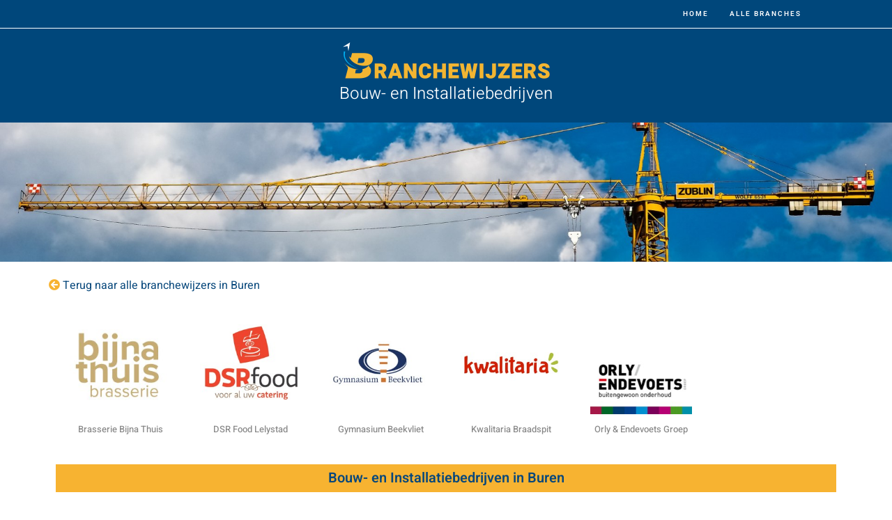

--- FILE ---
content_type: text/html; charset=UTF-8
request_url: https://branchewijzers.nl/branchewijzer-buren-bouw-en-installatiebedrijven/
body_size: 13994
content:
<!DOCTYPE html>
<html class="html" lang="nl-NL">
<head>
	<meta charset="UTF-8">
	<link rel="profile" href="https://gmpg.org/xfn/11">

	<title>Branchewijzer Buren | Bouw- en Installatiebedrijven - Branchewijzers.nl</title>
	<style>img:is([sizes="auto" i], [sizes^="auto," i]) { contain-intrinsic-size: 3000px 1500px }</style>
	<meta name="viewport" content="width=device-width, initial-scale=1"><meta name="robots" content="index, follow, max-snippet:-1, max-image-preview:large, max-video-preview:-1">
<link rel="canonical" href="https://branchewijzers.nl/branchewijzer-buren-bouw-en-installatiebedrijven/">
<meta property="og:url" content="https://branchewijzers.nl/branchewijzer-buren-bouw-en-installatiebedrijven/">
<meta property="og:site_name" content="Branchewijzers.nl">
<meta property="og:locale" content="nl_NL">
<meta property="og:type" content="article">
<meta property="og:title" content="Branchewijzer Buren | Bouw- en Installatiebedrijven - Branchewijzers.nl">
<meta property="fb:pages" content="">
<meta property="fb:admins" content="">
<meta property="fb:app_id" content="">
<meta name="twitter:card" content="summary">
<meta name="twitter:title" content="Branchewijzer Buren | Bouw- en Installatiebedrijven - Branchewijzers.nl">
<link rel='dns-prefetch' href='//fonts.googleapis.com' />
<link rel="alternate" type="application/rss+xml" title="Branchewijzers.nl &raquo; feed" href="https://branchewijzers.nl/feed/" />
<link rel="alternate" type="application/rss+xml" title="Branchewijzers.nl &raquo; reacties feed" href="https://branchewijzers.nl/comments/feed/" />
<script>
window._wpemojiSettings = {"baseUrl":"https:\/\/s.w.org\/images\/core\/emoji\/16.0.1\/72x72\/","ext":".png","svgUrl":"https:\/\/s.w.org\/images\/core\/emoji\/16.0.1\/svg\/","svgExt":".svg","source":{"concatemoji":"https:\/\/branchewijzers.nl\/wp-includes\/js\/wp-emoji-release.min.js?ver=6.8.3"}};
/*! This file is auto-generated */
!function(s,n){var o,i,e;function c(e){try{var t={supportTests:e,timestamp:(new Date).valueOf()};sessionStorage.setItem(o,JSON.stringify(t))}catch(e){}}function p(e,t,n){e.clearRect(0,0,e.canvas.width,e.canvas.height),e.fillText(t,0,0);var t=new Uint32Array(e.getImageData(0,0,e.canvas.width,e.canvas.height).data),a=(e.clearRect(0,0,e.canvas.width,e.canvas.height),e.fillText(n,0,0),new Uint32Array(e.getImageData(0,0,e.canvas.width,e.canvas.height).data));return t.every(function(e,t){return e===a[t]})}function u(e,t){e.clearRect(0,0,e.canvas.width,e.canvas.height),e.fillText(t,0,0);for(var n=e.getImageData(16,16,1,1),a=0;a<n.data.length;a++)if(0!==n.data[a])return!1;return!0}function f(e,t,n,a){switch(t){case"flag":return n(e,"\ud83c\udff3\ufe0f\u200d\u26a7\ufe0f","\ud83c\udff3\ufe0f\u200b\u26a7\ufe0f")?!1:!n(e,"\ud83c\udde8\ud83c\uddf6","\ud83c\udde8\u200b\ud83c\uddf6")&&!n(e,"\ud83c\udff4\udb40\udc67\udb40\udc62\udb40\udc65\udb40\udc6e\udb40\udc67\udb40\udc7f","\ud83c\udff4\u200b\udb40\udc67\u200b\udb40\udc62\u200b\udb40\udc65\u200b\udb40\udc6e\u200b\udb40\udc67\u200b\udb40\udc7f");case"emoji":return!a(e,"\ud83e\udedf")}return!1}function g(e,t,n,a){var r="undefined"!=typeof WorkerGlobalScope&&self instanceof WorkerGlobalScope?new OffscreenCanvas(300,150):s.createElement("canvas"),o=r.getContext("2d",{willReadFrequently:!0}),i=(o.textBaseline="top",o.font="600 32px Arial",{});return e.forEach(function(e){i[e]=t(o,e,n,a)}),i}function t(e){var t=s.createElement("script");t.src=e,t.defer=!0,s.head.appendChild(t)}"undefined"!=typeof Promise&&(o="wpEmojiSettingsSupports",i=["flag","emoji"],n.supports={everything:!0,everythingExceptFlag:!0},e=new Promise(function(e){s.addEventListener("DOMContentLoaded",e,{once:!0})}),new Promise(function(t){var n=function(){try{var e=JSON.parse(sessionStorage.getItem(o));if("object"==typeof e&&"number"==typeof e.timestamp&&(new Date).valueOf()<e.timestamp+604800&&"object"==typeof e.supportTests)return e.supportTests}catch(e){}return null}();if(!n){if("undefined"!=typeof Worker&&"undefined"!=typeof OffscreenCanvas&&"undefined"!=typeof URL&&URL.createObjectURL&&"undefined"!=typeof Blob)try{var e="postMessage("+g.toString()+"("+[JSON.stringify(i),f.toString(),p.toString(),u.toString()].join(",")+"));",a=new Blob([e],{type:"text/javascript"}),r=new Worker(URL.createObjectURL(a),{name:"wpTestEmojiSupports"});return void(r.onmessage=function(e){c(n=e.data),r.terminate(),t(n)})}catch(e){}c(n=g(i,f,p,u))}t(n)}).then(function(e){for(var t in e)n.supports[t]=e[t],n.supports.everything=n.supports.everything&&n.supports[t],"flag"!==t&&(n.supports.everythingExceptFlag=n.supports.everythingExceptFlag&&n.supports[t]);n.supports.everythingExceptFlag=n.supports.everythingExceptFlag&&!n.supports.flag,n.DOMReady=!1,n.readyCallback=function(){n.DOMReady=!0}}).then(function(){return e}).then(function(){var e;n.supports.everything||(n.readyCallback(),(e=n.source||{}).concatemoji?t(e.concatemoji):e.wpemoji&&e.twemoji&&(t(e.twemoji),t(e.wpemoji)))}))}((window,document),window._wpemojiSettings);
</script>
<style id='wp-emoji-styles-inline-css'>

	img.wp-smiley, img.emoji {
		display: inline !important;
		border: none !important;
		box-shadow: none !important;
		height: 1em !important;
		width: 1em !important;
		margin: 0 0.07em !important;
		vertical-align: -0.1em !important;
		background: none !important;
		padding: 0 !important;
	}
</style>
<link rel='stylesheet' id='wp-block-library-css' href='https://branchewijzers.nl/wp-includes/css/dist/block-library/style.min.css?ver=6.8.3' media='all' />
<style id='wp-block-library-theme-inline-css'>
.wp-block-audio :where(figcaption){color:#555;font-size:13px;text-align:center}.is-dark-theme .wp-block-audio :where(figcaption){color:#ffffffa6}.wp-block-audio{margin:0 0 1em}.wp-block-code{border:1px solid #ccc;border-radius:4px;font-family:Menlo,Consolas,monaco,monospace;padding:.8em 1em}.wp-block-embed :where(figcaption){color:#555;font-size:13px;text-align:center}.is-dark-theme .wp-block-embed :where(figcaption){color:#ffffffa6}.wp-block-embed{margin:0 0 1em}.blocks-gallery-caption{color:#555;font-size:13px;text-align:center}.is-dark-theme .blocks-gallery-caption{color:#ffffffa6}:root :where(.wp-block-image figcaption){color:#555;font-size:13px;text-align:center}.is-dark-theme :root :where(.wp-block-image figcaption){color:#ffffffa6}.wp-block-image{margin:0 0 1em}.wp-block-pullquote{border-bottom:4px solid;border-top:4px solid;color:currentColor;margin-bottom:1.75em}.wp-block-pullquote cite,.wp-block-pullquote footer,.wp-block-pullquote__citation{color:currentColor;font-size:.8125em;font-style:normal;text-transform:uppercase}.wp-block-quote{border-left:.25em solid;margin:0 0 1.75em;padding-left:1em}.wp-block-quote cite,.wp-block-quote footer{color:currentColor;font-size:.8125em;font-style:normal;position:relative}.wp-block-quote:where(.has-text-align-right){border-left:none;border-right:.25em solid;padding-left:0;padding-right:1em}.wp-block-quote:where(.has-text-align-center){border:none;padding-left:0}.wp-block-quote.is-large,.wp-block-quote.is-style-large,.wp-block-quote:where(.is-style-plain){border:none}.wp-block-search .wp-block-search__label{font-weight:700}.wp-block-search__button{border:1px solid #ccc;padding:.375em .625em}:where(.wp-block-group.has-background){padding:1.25em 2.375em}.wp-block-separator.has-css-opacity{opacity:.4}.wp-block-separator{border:none;border-bottom:2px solid;margin-left:auto;margin-right:auto}.wp-block-separator.has-alpha-channel-opacity{opacity:1}.wp-block-separator:not(.is-style-wide):not(.is-style-dots){width:100px}.wp-block-separator.has-background:not(.is-style-dots){border-bottom:none;height:1px}.wp-block-separator.has-background:not(.is-style-wide):not(.is-style-dots){height:2px}.wp-block-table{margin:0 0 1em}.wp-block-table td,.wp-block-table th{word-break:normal}.wp-block-table :where(figcaption){color:#555;font-size:13px;text-align:center}.is-dark-theme .wp-block-table :where(figcaption){color:#ffffffa6}.wp-block-video :where(figcaption){color:#555;font-size:13px;text-align:center}.is-dark-theme .wp-block-video :where(figcaption){color:#ffffffa6}.wp-block-video{margin:0 0 1em}:root :where(.wp-block-template-part.has-background){margin-bottom:0;margin-top:0;padding:1.25em 2.375em}
</style>
<style id='classic-theme-styles-inline-css'>
/*! This file is auto-generated */
.wp-block-button__link{color:#fff;background-color:#32373c;border-radius:9999px;box-shadow:none;text-decoration:none;padding:calc(.667em + 2px) calc(1.333em + 2px);font-size:1.125em}.wp-block-file__button{background:#32373c;color:#fff;text-decoration:none}
</style>
<style id='global-styles-inline-css'>
:root{--wp--preset--aspect-ratio--square: 1;--wp--preset--aspect-ratio--4-3: 4/3;--wp--preset--aspect-ratio--3-4: 3/4;--wp--preset--aspect-ratio--3-2: 3/2;--wp--preset--aspect-ratio--2-3: 2/3;--wp--preset--aspect-ratio--16-9: 16/9;--wp--preset--aspect-ratio--9-16: 9/16;--wp--preset--color--black: #000000;--wp--preset--color--cyan-bluish-gray: #abb8c3;--wp--preset--color--white: #ffffff;--wp--preset--color--pale-pink: #f78da7;--wp--preset--color--vivid-red: #cf2e2e;--wp--preset--color--luminous-vivid-orange: #ff6900;--wp--preset--color--luminous-vivid-amber: #fcb900;--wp--preset--color--light-green-cyan: #7bdcb5;--wp--preset--color--vivid-green-cyan: #00d084;--wp--preset--color--pale-cyan-blue: #8ed1fc;--wp--preset--color--vivid-cyan-blue: #0693e3;--wp--preset--color--vivid-purple: #9b51e0;--wp--preset--gradient--vivid-cyan-blue-to-vivid-purple: linear-gradient(135deg,rgba(6,147,227,1) 0%,rgb(155,81,224) 100%);--wp--preset--gradient--light-green-cyan-to-vivid-green-cyan: linear-gradient(135deg,rgb(122,220,180) 0%,rgb(0,208,130) 100%);--wp--preset--gradient--luminous-vivid-amber-to-luminous-vivid-orange: linear-gradient(135deg,rgba(252,185,0,1) 0%,rgba(255,105,0,1) 100%);--wp--preset--gradient--luminous-vivid-orange-to-vivid-red: linear-gradient(135deg,rgba(255,105,0,1) 0%,rgb(207,46,46) 100%);--wp--preset--gradient--very-light-gray-to-cyan-bluish-gray: linear-gradient(135deg,rgb(238,238,238) 0%,rgb(169,184,195) 100%);--wp--preset--gradient--cool-to-warm-spectrum: linear-gradient(135deg,rgb(74,234,220) 0%,rgb(151,120,209) 20%,rgb(207,42,186) 40%,rgb(238,44,130) 60%,rgb(251,105,98) 80%,rgb(254,248,76) 100%);--wp--preset--gradient--blush-light-purple: linear-gradient(135deg,rgb(255,206,236) 0%,rgb(152,150,240) 100%);--wp--preset--gradient--blush-bordeaux: linear-gradient(135deg,rgb(254,205,165) 0%,rgb(254,45,45) 50%,rgb(107,0,62) 100%);--wp--preset--gradient--luminous-dusk: linear-gradient(135deg,rgb(255,203,112) 0%,rgb(199,81,192) 50%,rgb(65,88,208) 100%);--wp--preset--gradient--pale-ocean: linear-gradient(135deg,rgb(255,245,203) 0%,rgb(182,227,212) 50%,rgb(51,167,181) 100%);--wp--preset--gradient--electric-grass: linear-gradient(135deg,rgb(202,248,128) 0%,rgb(113,206,126) 100%);--wp--preset--gradient--midnight: linear-gradient(135deg,rgb(2,3,129) 0%,rgb(40,116,252) 100%);--wp--preset--font-size--small: 13px;--wp--preset--font-size--medium: 20px;--wp--preset--font-size--large: 36px;--wp--preset--font-size--x-large: 42px;--wp--preset--spacing--20: 0.44rem;--wp--preset--spacing--30: 0.67rem;--wp--preset--spacing--40: 1rem;--wp--preset--spacing--50: 1.5rem;--wp--preset--spacing--60: 2.25rem;--wp--preset--spacing--70: 3.38rem;--wp--preset--spacing--80: 5.06rem;--wp--preset--shadow--natural: 6px 6px 9px rgba(0, 0, 0, 0.2);--wp--preset--shadow--deep: 12px 12px 50px rgba(0, 0, 0, 0.4);--wp--preset--shadow--sharp: 6px 6px 0px rgba(0, 0, 0, 0.2);--wp--preset--shadow--outlined: 6px 6px 0px -3px rgba(255, 255, 255, 1), 6px 6px rgba(0, 0, 0, 1);--wp--preset--shadow--crisp: 6px 6px 0px rgba(0, 0, 0, 1);}:where(.is-layout-flex){gap: 0.5em;}:where(.is-layout-grid){gap: 0.5em;}body .is-layout-flex{display: flex;}.is-layout-flex{flex-wrap: wrap;align-items: center;}.is-layout-flex > :is(*, div){margin: 0;}body .is-layout-grid{display: grid;}.is-layout-grid > :is(*, div){margin: 0;}:where(.wp-block-columns.is-layout-flex){gap: 2em;}:where(.wp-block-columns.is-layout-grid){gap: 2em;}:where(.wp-block-post-template.is-layout-flex){gap: 1.25em;}:where(.wp-block-post-template.is-layout-grid){gap: 1.25em;}.has-black-color{color: var(--wp--preset--color--black) !important;}.has-cyan-bluish-gray-color{color: var(--wp--preset--color--cyan-bluish-gray) !important;}.has-white-color{color: var(--wp--preset--color--white) !important;}.has-pale-pink-color{color: var(--wp--preset--color--pale-pink) !important;}.has-vivid-red-color{color: var(--wp--preset--color--vivid-red) !important;}.has-luminous-vivid-orange-color{color: var(--wp--preset--color--luminous-vivid-orange) !important;}.has-luminous-vivid-amber-color{color: var(--wp--preset--color--luminous-vivid-amber) !important;}.has-light-green-cyan-color{color: var(--wp--preset--color--light-green-cyan) !important;}.has-vivid-green-cyan-color{color: var(--wp--preset--color--vivid-green-cyan) !important;}.has-pale-cyan-blue-color{color: var(--wp--preset--color--pale-cyan-blue) !important;}.has-vivid-cyan-blue-color{color: var(--wp--preset--color--vivid-cyan-blue) !important;}.has-vivid-purple-color{color: var(--wp--preset--color--vivid-purple) !important;}.has-black-background-color{background-color: var(--wp--preset--color--black) !important;}.has-cyan-bluish-gray-background-color{background-color: var(--wp--preset--color--cyan-bluish-gray) !important;}.has-white-background-color{background-color: var(--wp--preset--color--white) !important;}.has-pale-pink-background-color{background-color: var(--wp--preset--color--pale-pink) !important;}.has-vivid-red-background-color{background-color: var(--wp--preset--color--vivid-red) !important;}.has-luminous-vivid-orange-background-color{background-color: var(--wp--preset--color--luminous-vivid-orange) !important;}.has-luminous-vivid-amber-background-color{background-color: var(--wp--preset--color--luminous-vivid-amber) !important;}.has-light-green-cyan-background-color{background-color: var(--wp--preset--color--light-green-cyan) !important;}.has-vivid-green-cyan-background-color{background-color: var(--wp--preset--color--vivid-green-cyan) !important;}.has-pale-cyan-blue-background-color{background-color: var(--wp--preset--color--pale-cyan-blue) !important;}.has-vivid-cyan-blue-background-color{background-color: var(--wp--preset--color--vivid-cyan-blue) !important;}.has-vivid-purple-background-color{background-color: var(--wp--preset--color--vivid-purple) !important;}.has-black-border-color{border-color: var(--wp--preset--color--black) !important;}.has-cyan-bluish-gray-border-color{border-color: var(--wp--preset--color--cyan-bluish-gray) !important;}.has-white-border-color{border-color: var(--wp--preset--color--white) !important;}.has-pale-pink-border-color{border-color: var(--wp--preset--color--pale-pink) !important;}.has-vivid-red-border-color{border-color: var(--wp--preset--color--vivid-red) !important;}.has-luminous-vivid-orange-border-color{border-color: var(--wp--preset--color--luminous-vivid-orange) !important;}.has-luminous-vivid-amber-border-color{border-color: var(--wp--preset--color--luminous-vivid-amber) !important;}.has-light-green-cyan-border-color{border-color: var(--wp--preset--color--light-green-cyan) !important;}.has-vivid-green-cyan-border-color{border-color: var(--wp--preset--color--vivid-green-cyan) !important;}.has-pale-cyan-blue-border-color{border-color: var(--wp--preset--color--pale-cyan-blue) !important;}.has-vivid-cyan-blue-border-color{border-color: var(--wp--preset--color--vivid-cyan-blue) !important;}.has-vivid-purple-border-color{border-color: var(--wp--preset--color--vivid-purple) !important;}.has-vivid-cyan-blue-to-vivid-purple-gradient-background{background: var(--wp--preset--gradient--vivid-cyan-blue-to-vivid-purple) !important;}.has-light-green-cyan-to-vivid-green-cyan-gradient-background{background: var(--wp--preset--gradient--light-green-cyan-to-vivid-green-cyan) !important;}.has-luminous-vivid-amber-to-luminous-vivid-orange-gradient-background{background: var(--wp--preset--gradient--luminous-vivid-amber-to-luminous-vivid-orange) !important;}.has-luminous-vivid-orange-to-vivid-red-gradient-background{background: var(--wp--preset--gradient--luminous-vivid-orange-to-vivid-red) !important;}.has-very-light-gray-to-cyan-bluish-gray-gradient-background{background: var(--wp--preset--gradient--very-light-gray-to-cyan-bluish-gray) !important;}.has-cool-to-warm-spectrum-gradient-background{background: var(--wp--preset--gradient--cool-to-warm-spectrum) !important;}.has-blush-light-purple-gradient-background{background: var(--wp--preset--gradient--blush-light-purple) !important;}.has-blush-bordeaux-gradient-background{background: var(--wp--preset--gradient--blush-bordeaux) !important;}.has-luminous-dusk-gradient-background{background: var(--wp--preset--gradient--luminous-dusk) !important;}.has-pale-ocean-gradient-background{background: var(--wp--preset--gradient--pale-ocean) !important;}.has-electric-grass-gradient-background{background: var(--wp--preset--gradient--electric-grass) !important;}.has-midnight-gradient-background{background: var(--wp--preset--gradient--midnight) !important;}.has-small-font-size{font-size: var(--wp--preset--font-size--small) !important;}.has-medium-font-size{font-size: var(--wp--preset--font-size--medium) !important;}.has-large-font-size{font-size: var(--wp--preset--font-size--large) !important;}.has-x-large-font-size{font-size: var(--wp--preset--font-size--x-large) !important;}
:where(.wp-block-post-template.is-layout-flex){gap: 1.25em;}:where(.wp-block-post-template.is-layout-grid){gap: 1.25em;}
:where(.wp-block-columns.is-layout-flex){gap: 2em;}:where(.wp-block-columns.is-layout-grid){gap: 2em;}
:root :where(.wp-block-pullquote){font-size: 1.5em;line-height: 1.6;}
</style>
<link rel='stylesheet' id='font-awesome-css' href='https://branchewijzers.nl/wp-content/themes/oceanwp/assets/fonts/fontawesome/css/all.min.css?ver=6.7.2' media='all' />
<link rel='stylesheet' id='simple-line-icons-css' href='https://branchewijzers.nl/wp-content/themes/oceanwp/assets/css/third/simple-line-icons.min.css?ver=2.4.0' media='all' />
<link rel='stylesheet' id='oceanwp-style-css' href='https://branchewijzers.nl/wp-content/themes/oceanwp/assets/css/style.min.css?ver=1.0' media='all' />
<link rel='stylesheet' id='oceanwp-google-font-heebo-css' href='//fonts.googleapis.com/css?family=Heebo%3A100%2C200%2C300%2C400%2C500%2C600%2C700%2C800%2C900%2C100i%2C200i%2C300i%2C400i%2C500i%2C600i%2C700i%2C800i%2C900i&#038;subset=latin&#038;display=swap&#038;ver=6.8.3' media='all' />
<link rel='stylesheet' id='elementor-frontend-css' href='https://branchewijzers.nl/wp-content/plugins/elementor/assets/css/frontend.min.css?ver=3.32.0' media='all' />
<style id='elementor-frontend-inline-css'>
.elementor-kit-5{--e-global-color-primary:#07477B;--e-global-color-secondary:#F7B331;--e-global-color-text:#333333;--e-global-color-accent:#FFFFFF;--e-global-typography-primary-font-family:"Heebo";--e-global-typography-primary-font-weight:600;--e-global-typography-secondary-font-family:"Heebo";--e-global-typography-secondary-font-weight:400;--e-global-typography-text-font-family:"Heebo";--e-global-typography-text-font-weight:400;--e-global-typography-accent-font-family:"Heebo";--e-global-typography-accent-font-weight:500;color:var( --e-global-color-text );font-size:16px;}.elementor-kit-5 e-page-transition{background-color:#FFBC7D;}.elementor-section.elementor-section-boxed > .elementor-container{max-width:1140px;}.e-con{--container-max-width:1140px;}.elementor-widget:not(:last-child){margin-block-end:20px;}.elementor-element{--widgets-spacing:20px 20px;--widgets-spacing-row:20px;--widgets-spacing-column:20px;}{}h1.entry-title{display:var(--page-title-display);}@media(max-width:1024px){.elementor-section.elementor-section-boxed > .elementor-container{max-width:1024px;}.e-con{--container-max-width:1024px;}}@media(max-width:767px){.elementor-section.elementor-section-boxed > .elementor-container{max-width:767px;}.e-con{--container-max-width:767px;}}
.elementor-395 .elementor-element.elementor-element-80a3245 > .elementor-container{min-height:200px;}.elementor-395 .elementor-element.elementor-element-80a3245:not(.elementor-motion-effects-element-type-background), .elementor-395 .elementor-element.elementor-element-80a3245 > .elementor-motion-effects-container > .elementor-motion-effects-layer{background-position:center center;background-repeat:no-repeat;background-size:cover;}.elementor-395 .elementor-element.elementor-element-80a3245 > .elementor-background-overlay{opacity:0.5;transition:background 0.3s, border-radius 0.3s, opacity 0.3s;}.elementor-395 .elementor-element.elementor-element-80a3245{transition:background 0.3s, border 0.3s, border-radius 0.3s, box-shadow 0.3s;}.elementor-395 .elementor-element.elementor-element-b837081 > .elementor-element-populated{margin:20px 0px 10px 0px;--e-column-margin-right:0px;--e-column-margin-left:0px;padding:0px 0px 0px 0px;}.elementor-widget-text-editor{font-family:var( --e-global-typography-text-font-family ), Sans-serif;font-weight:var( --e-global-typography-text-font-weight );color:var( --e-global-color-text );}.elementor-widget-text-editor.elementor-drop-cap-view-stacked .elementor-drop-cap{background-color:var( --e-global-color-primary );}.elementor-widget-text-editor.elementor-drop-cap-view-framed .elementor-drop-cap, .elementor-widget-text-editor.elementor-drop-cap-view-default .elementor-drop-cap{color:var( --e-global-color-primary );border-color:var( --e-global-color-primary );}.elementor-395 .elementor-element.elementor-element-4bbd0e1{transition:background 0.3s, border 0.3s, border-radius 0.3s, box-shadow 0.3s;}.elementor-395 .elementor-element.elementor-element-4bbd0e1 > .elementor-background-overlay{transition:background 0.3s, border-radius 0.3s, opacity 0.3s;}.elementor-395 .elementor-element.elementor-element-2d5f784:not(.elementor-motion-effects-element-type-background) > .elementor-widget-wrap, .elementor-395 .elementor-element.elementor-element-2d5f784 > .elementor-widget-wrap > .elementor-motion-effects-container > .elementor-motion-effects-layer{background-color:var( --e-global-color-primary );}.elementor-395 .elementor-element.elementor-element-2d5f784 > .elementor-element-populated{transition:background 0.3s, border 0.3s, border-radius 0.3s, box-shadow 0.3s;padding:0px 0px 0px 0px;}.elementor-395 .elementor-element.elementor-element-2d5f784 > .elementor-element-populated > .elementor-background-overlay{transition:background 0.3s, border-radius 0.3s, opacity 0.3s;}.elementor-395 .elementor-element.elementor-element-c677474 > .elementor-element-populated{padding:0px 0px 0px 0px;}.elementor-widget-heading .elementor-heading-title{font-family:var( --e-global-typography-primary-font-family ), Sans-serif;font-weight:var( --e-global-typography-primary-font-weight );color:var( --e-global-color-primary );}.elementor-395 .elementor-element.elementor-element-e13426b{margin-top:40px;margin-bottom:40px;}.elementor-395 .elementor-element.elementor-element-7bc3545 > .elementor-widget-wrap > .elementor-widget:not(.elementor-widget__width-auto):not(.elementor-widget__width-initial):not(:last-child):not(.elementor-absolute){margin-bottom:0px;}.elementor-395 .elementor-element.elementor-element-72ec5c8 > .elementor-widget-container{background-color:#F3F3F3;}.elementor-395 .elementor-element.elementor-element-d972948 > .elementor-widget-wrap > .elementor-widget:not(.elementor-widget__width-auto):not(.elementor-widget__width-initial):not(:last-child):not(.elementor-absolute){margin-bottom:0px;}.elementor-395 .elementor-element.elementor-element-ba07c45 > .elementor-widget-container{background-color:#F3F3F3;}@media(max-width:767px){.elementor-395 .elementor-element.elementor-element-3ed2c9e > .elementor-widget-container{padding:0px 10px 0px 10px;}}
.elementor-395 .elementor-element.elementor-element-80a3245:not(.elementor-motion-effects-element-type-background), .elementor-395 .elementor-element.elementor-element-80a3245 > .elementor-motion-effects-container > .elementor-motion-effects-layer{background-image:url("https://branchewijzers.nl/wp-content/uploads/2022/02/bouwbranche-thema.jpg");}
</style>
<link rel='stylesheet' id='widget-heading-css' href='https://branchewijzers.nl/wp-content/plugins/elementor/assets/css/widget-heading.min.css?ver=3.32.0' media='all' />
<link rel='stylesheet' id='elementor-icons-css' href='https://branchewijzers.nl/wp-content/plugins/elementor/assets/lib/eicons/css/elementor-icons.min.css?ver=5.44.0' media='all' />
<link rel='stylesheet' id='font-awesome-5-all-css' href='https://branchewijzers.nl/wp-content/plugins/elementor/assets/lib/font-awesome/css/all.min.css?ver=3.32.0' media='all' />
<link rel='stylesheet' id='font-awesome-4-shim-css' href='https://branchewijzers.nl/wp-content/plugins/elementor/assets/lib/font-awesome/css/v4-shims.min.css?ver=3.32.0' media='all' />
<link rel='stylesheet' id='child-style-css' href='https://branchewijzers.nl/wp-content/themes/oceanwp-child-theme-master/style.css?ver=6.8.3' media='all' />
<link rel='stylesheet' id='oe-widgets-style-css' href='https://branchewijzers.nl/wp-content/plugins/ocean-extra/assets/css/widgets.css?ver=6.8.3' media='all' />
<link rel='stylesheet' id='osh-styles-css' href='https://branchewijzers.nl/wp-content/plugins/ocean-sticky-header/assets/css/style.min.css?ver=6.8.3' media='all' />
<link rel='stylesheet' id='elementor-gf-local-heebo-css' href='https://branchewijzers.nl/wp-content/uploads/elementor/google-fonts/css/heebo.css?ver=1757956782' media='all' />
<script src="https://branchewijzers.nl/wp-includes/js/jquery/jquery.min.js?ver=3.7.1" id="jquery-core-js"></script>
<script src="https://branchewijzers.nl/wp-includes/js/jquery/jquery-migrate.min.js?ver=3.4.1" id="jquery-migrate-js"></script>
<script src="https://branchewijzers.nl/wp-content/plugins/elementor/assets/lib/font-awesome/js/v4-shims.min.js?ver=3.32.0" id="font-awesome-4-shim-js"></script>
<link rel="https://api.w.org/" href="https://branchewijzers.nl/wp-json/" /><link rel="alternate" title="JSON" type="application/json" href="https://branchewijzers.nl/wp-json/wp/v2/posts/19875" /><link rel="EditURI" type="application/rsd+xml" title="RSD" href="https://branchewijzers.nl/xmlrpc.php?rsd" />
<meta name="generator" content="WordPress 6.8.3" />
<link rel='shortlink' href='https://branchewijzers.nl/?p=19875' />
<link rel="alternate" title="oEmbed (JSON)" type="application/json+oembed" href="https://branchewijzers.nl/wp-json/oembed/1.0/embed?url=https%3A%2F%2Fbranchewijzers.nl%2Fbranchewijzer-buren-bouw-en-installatiebedrijven%2F" />
<link rel="alternate" title="oEmbed (XML)" type="text/xml+oembed" href="https://branchewijzers.nl/wp-json/oembed/1.0/embed?url=https%3A%2F%2Fbranchewijzers.nl%2Fbranchewijzer-buren-bouw-en-installatiebedrijven%2F&#038;format=xml" />

<script async src="//static.getclicky.com/101360850.js"></script>
<noscript><p><img alt="Clicky" width="1" height="1" src="//in.getclicky.com/101360850ns.gif" /></p></noscript><meta name="generator" content="Elementor 3.32.0; features: additional_custom_breakpoints; settings: css_print_method-internal, google_font-enabled, font_display-auto">
			<style>
				.e-con.e-parent:nth-of-type(n+4):not(.e-lazyloaded):not(.e-no-lazyload),
				.e-con.e-parent:nth-of-type(n+4):not(.e-lazyloaded):not(.e-no-lazyload) * {
					background-image: none !important;
				}
				@media screen and (max-height: 1024px) {
					.e-con.e-parent:nth-of-type(n+3):not(.e-lazyloaded):not(.e-no-lazyload),
					.e-con.e-parent:nth-of-type(n+3):not(.e-lazyloaded):not(.e-no-lazyload) * {
						background-image: none !important;
					}
				}
				@media screen and (max-height: 640px) {
					.e-con.e-parent:nth-of-type(n+2):not(.e-lazyloaded):not(.e-no-lazyload),
					.e-con.e-parent:nth-of-type(n+2):not(.e-lazyloaded):not(.e-no-lazyload) * {
						background-image: none !important;
					}
				}
			</style>
			<link rel="icon" href="https://branchewijzers.nl/wp-content/uploads/2024/03/cropped-branchewijzers-favicon-1-32x32.png" sizes="32x32" />
<link rel="icon" href="https://branchewijzers.nl/wp-content/uploads/2024/03/cropped-branchewijzers-favicon-1-192x192.png" sizes="192x192" />
<link rel="apple-touch-icon" href="https://branchewijzers.nl/wp-content/uploads/2024/03/cropped-branchewijzers-favicon-1-180x180.png" />
<meta name="msapplication-TileImage" content="https://branchewijzers.nl/wp-content/uploads/2024/03/cropped-branchewijzers-favicon-1-270x270.png" />
<!-- OceanWP CSS -->
<style type="text/css">
/* Colors */body .theme-button,body input[type="submit"],body button[type="submit"],body button,body .button,body div.wpforms-container-full .wpforms-form input[type=submit],body div.wpforms-container-full .wpforms-form button[type=submit],body div.wpforms-container-full .wpforms-form .wpforms-page-button,.woocommerce-cart .wp-element-button,.woocommerce-checkout .wp-element-button,.wp-block-button__link{border-color:#ffffff}body .theme-button:hover,body input[type="submit"]:hover,body button[type="submit"]:hover,body button:hover,body .button:hover,body div.wpforms-container-full .wpforms-form input[type=submit]:hover,body div.wpforms-container-full .wpforms-form input[type=submit]:active,body div.wpforms-container-full .wpforms-form button[type=submit]:hover,body div.wpforms-container-full .wpforms-form button[type=submit]:active,body div.wpforms-container-full .wpforms-form .wpforms-page-button:hover,body div.wpforms-container-full .wpforms-form .wpforms-page-button:active,.woocommerce-cart .wp-element-button:hover,.woocommerce-checkout .wp-element-button:hover,.wp-block-button__link:hover{border-color:#ffffff}/* OceanWP Style Settings CSS */.container{width:1080px}.theme-button,input[type="submit"],button[type="submit"],button,.button,body div.wpforms-container-full .wpforms-form input[type=submit],body div.wpforms-container-full .wpforms-form button[type=submit],body div.wpforms-container-full .wpforms-form .wpforms-page-button{border-style:solid}.theme-button,input[type="submit"],button[type="submit"],button,.button,body div.wpforms-container-full .wpforms-form input[type=submit],body div.wpforms-container-full .wpforms-form button[type=submit],body div.wpforms-container-full .wpforms-form .wpforms-page-button{border-width:1px}form input[type="text"],form input[type="password"],form input[type="email"],form input[type="url"],form input[type="date"],form input[type="month"],form input[type="time"],form input[type="datetime"],form input[type="datetime-local"],form input[type="week"],form input[type="number"],form input[type="search"],form input[type="tel"],form input[type="color"],form select,form textarea,.woocommerce .woocommerce-checkout .select2-container--default .select2-selection--single{border-style:solid}body div.wpforms-container-full .wpforms-form input[type=date],body div.wpforms-container-full .wpforms-form input[type=datetime],body div.wpforms-container-full .wpforms-form input[type=datetime-local],body div.wpforms-container-full .wpforms-form input[type=email],body div.wpforms-container-full .wpforms-form input[type=month],body div.wpforms-container-full .wpforms-form input[type=number],body div.wpforms-container-full .wpforms-form input[type=password],body div.wpforms-container-full .wpforms-form input[type=range],body div.wpforms-container-full .wpforms-form input[type=search],body div.wpforms-container-full .wpforms-form input[type=tel],body div.wpforms-container-full .wpforms-form input[type=text],body div.wpforms-container-full .wpforms-form input[type=time],body div.wpforms-container-full .wpforms-form input[type=url],body div.wpforms-container-full .wpforms-form input[type=week],body div.wpforms-container-full .wpforms-form select,body div.wpforms-container-full .wpforms-form textarea{border-style:solid}form input[type="text"],form input[type="password"],form input[type="email"],form input[type="url"],form input[type="date"],form input[type="month"],form input[type="time"],form input[type="datetime"],form input[type="datetime-local"],form input[type="week"],form input[type="number"],form input[type="search"],form input[type="tel"],form input[type="color"],form select,form textarea{border-radius:3px}body div.wpforms-container-full .wpforms-form input[type=date],body div.wpforms-container-full .wpforms-form input[type=datetime],body div.wpforms-container-full .wpforms-form input[type=datetime-local],body div.wpforms-container-full .wpforms-form input[type=email],body div.wpforms-container-full .wpforms-form input[type=month],body div.wpforms-container-full .wpforms-form input[type=number],body div.wpforms-container-full .wpforms-form input[type=password],body div.wpforms-container-full .wpforms-form input[type=range],body div.wpforms-container-full .wpforms-form input[type=search],body div.wpforms-container-full .wpforms-form input[type=tel],body div.wpforms-container-full .wpforms-form input[type=text],body div.wpforms-container-full .wpforms-form input[type=time],body div.wpforms-container-full .wpforms-form input[type=url],body div.wpforms-container-full .wpforms-form input[type=week],body div.wpforms-container-full .wpforms-form select,body div.wpforms-container-full .wpforms-form textarea{border-radius:3px}#main #content-wrap,.separate-layout #main #content-wrap{padding-top:0;padding-bottom:50px}/* Header */#site-header.top-header .header-top,#site-header.top-header #searchform-header-replace{background-color:#00477b}#site-header,.has-transparent-header .is-sticky #site-header,.has-vh-transparent .is-sticky #site-header.vertical-header,#searchform-header-replace{background-color:#00477b}#site-header.has-header-media .overlay-header-media{background-color:rgba(0,0,0,0.5)}#site-header{border-color:#ffffff}#site-header #site-logo #site-logo-inner a img,#site-header.center-header #site-navigation-wrap .middle-site-logo a img{max-height:60px}#site-logo a.site-logo-text{color:#ffffff}#site-logo a.site-logo-text:hover{color:#f7b331}.effect-one #site-navigation-wrap .dropdown-menu >li >a.menu-link >span:after,.effect-three #site-navigation-wrap .dropdown-menu >li >a.menu-link >span:after,.effect-five #site-navigation-wrap .dropdown-menu >li >a.menu-link >span:before,.effect-five #site-navigation-wrap .dropdown-menu >li >a.menu-link >span:after,.effect-nine #site-navigation-wrap .dropdown-menu >li >a.menu-link >span:before,.effect-nine #site-navigation-wrap .dropdown-menu >li >a.menu-link >span:after{background-color:#f7b331}.effect-four #site-navigation-wrap .dropdown-menu >li >a.menu-link >span:before,.effect-four #site-navigation-wrap .dropdown-menu >li >a.menu-link >span:after,.effect-seven #site-navigation-wrap .dropdown-menu >li >a.menu-link:hover >span:after,.effect-seven #site-navigation-wrap .dropdown-menu >li.sfHover >a.menu-link >span:after{color:#f7b331}.effect-seven #site-navigation-wrap .dropdown-menu >li >a.menu-link:hover >span:after,.effect-seven #site-navigation-wrap .dropdown-menu >li.sfHover >a.menu-link >span:after{text-shadow:10px 0 #f7b331,-10px 0 #f7b331}#site-navigation-wrap .dropdown-menu >li >a,.oceanwp-mobile-menu-icon a,#searchform-header-replace-close{color:#ffffff}#site-navigation-wrap .dropdown-menu >li >a .owp-icon use,.oceanwp-mobile-menu-icon a .owp-icon use,#searchform-header-replace-close .owp-icon use{stroke:#ffffff}#site-navigation-wrap .dropdown-menu >li >a:hover,.oceanwp-mobile-menu-icon a:hover,#searchform-header-replace-close:hover{color:#f7b331}#site-navigation-wrap .dropdown-menu >li >a:hover .owp-icon use,.oceanwp-mobile-menu-icon a:hover .owp-icon use,#searchform-header-replace-close:hover .owp-icon use{stroke:#f7b331}/* Blog CSS */.ocean-single-post-header ul.meta-item li a:hover{color:#333333}/* Typography */body{font-family:Heebo;font-size:14px;line-height:1.8}h1,h2,h3,h4,h5,h6,.theme-heading,.widget-title,.oceanwp-widget-recent-posts-title,.comment-reply-title,.entry-title,.sidebar-box .widget-title{line-height:1.4}h1{font-size:23px;line-height:1.4}h2{font-size:20px;line-height:1.4}h3{font-size:18px;line-height:1.4}h4{font-size:17px;line-height:1.4}h5{font-size:14px;line-height:1.4}h6{font-size:15px;line-height:1.4}.page-header .page-header-title,.page-header.background-image-page-header .page-header-title{font-size:32px;line-height:1.4}.page-header .page-subheading{font-size:15px;line-height:1.8}.site-breadcrumbs,.site-breadcrumbs a{font-size:13px;line-height:1.4}#top-bar-content,#top-bar-social-alt{font-size:12px;line-height:1.8}#site-logo a.site-logo-text{font-size:24px;line-height:1.8}.dropdown-menu ul li a.menu-link,#site-header.full_screen-header .fs-dropdown-menu ul.sub-menu li a{font-size:12px;line-height:1.2;letter-spacing:.6px}.sidr-class-dropdown-menu li a,a.sidr-class-toggle-sidr-close,#mobile-dropdown ul li a,body #mobile-fullscreen ul li a{font-size:15px;line-height:1.8}.blog-entry.post .blog-entry-header .entry-title a{font-size:24px;line-height:1.4}.ocean-single-post-header .single-post-title{font-size:34px;line-height:1.4;letter-spacing:.6px}.ocean-single-post-header ul.meta-item li,.ocean-single-post-header ul.meta-item li a{font-size:13px;line-height:1.4;letter-spacing:.6px}.ocean-single-post-header .post-author-name,.ocean-single-post-header .post-author-name a{font-size:14px;line-height:1.4;letter-spacing:.6px}.ocean-single-post-header .post-author-description{font-size:12px;line-height:1.4;letter-spacing:.6px}.single-post .entry-title{line-height:1.4;letter-spacing:.6px}.single-post ul.meta li,.single-post ul.meta li a{font-size:14px;line-height:1.4;letter-spacing:.6px}.sidebar-box .widget-title,.sidebar-box.widget_block .wp-block-heading{font-size:13px;line-height:1;letter-spacing:1px}#footer-widgets .footer-box .widget-title{font-size:13px;line-height:1;letter-spacing:1px}#footer-bottom #copyright{font-size:12px;line-height:1}#footer-bottom #footer-bottom-menu{font-size:12px;line-height:1}.woocommerce-store-notice.demo_store{line-height:2;letter-spacing:1.5px}.demo_store .woocommerce-store-notice__dismiss-link{line-height:2;letter-spacing:1.5px}.woocommerce ul.products li.product li.title h2,.woocommerce ul.products li.product li.title a{font-size:14px;line-height:1.5}.woocommerce ul.products li.product li.category,.woocommerce ul.products li.product li.category a{font-size:12px;line-height:1}.woocommerce ul.products li.product .price{font-size:18px;line-height:1}.woocommerce ul.products li.product .button,.woocommerce ul.products li.product .product-inner .added_to_cart{font-size:12px;line-height:1.5;letter-spacing:1px}.woocommerce ul.products li.owp-woo-cond-notice span,.woocommerce ul.products li.owp-woo-cond-notice a{font-size:16px;line-height:1;letter-spacing:1px;font-weight:600;text-transform:capitalize}.woocommerce div.product .product_title{font-size:24px;line-height:1.4;letter-spacing:.6px}.woocommerce div.product p.price{font-size:36px;line-height:1}.woocommerce .owp-btn-normal .summary form button.button,.woocommerce .owp-btn-big .summary form button.button,.woocommerce .owp-btn-very-big .summary form button.button{font-size:12px;line-height:1.5;letter-spacing:1px;text-transform:uppercase}.woocommerce div.owp-woo-single-cond-notice span,.woocommerce div.owp-woo-single-cond-notice a{font-size:18px;line-height:2;letter-spacing:1.5px;font-weight:600;text-transform:capitalize}.ocean-preloader--active .preloader-after-content{font-size:20px;line-height:1.8;letter-spacing:.6px}
</style></head>

<body class="wp-singular post-template-default single single-post postid-19875 single-format-standard wp-custom-logo wp-embed-responsive wp-theme-oceanwp wp-child-theme-oceanwp-child-theme-master oceanwp-theme dropdown-mobile top-header-style default-breakpoint has-sidebar content-right-sidebar post-in-category-buren post-in-category-gelderland page-header-disabled has-breadcrumbs elementor-default elementor-template-full-width elementor-kit-5 elementor-page-395" >

	
	
	<div id="outer-wrap" class="site clr">

		<a class="skip-link screen-reader-text" href="#main">Ga naar inhoud</a>

		
		<div id="wrap" class="clr">

			
			
<header id="site-header" class="top-header effect-three clr fixed-scroll shrink-header" data-height="54" role="banner">

	
		

<div class="header-top clr">

	
	<div id="site-header-inner" class="clr container">

		
		<div class="left clr">

			<div class="inner">

							<div id="site-navigation-wrap" class="clr">
			
			
			
			<nav id="site-navigation" class="navigation main-navigation clr" role="navigation" >

				<ul id="menu-topmenu" class="main-menu dropdown-menu sf-menu"><li id="menu-item-40" class="menu-item menu-item-type-post_type menu-item-object-page menu-item-home menu-item-40"><a href="https://branchewijzers.nl/" class="menu-link"><span class="text-wrap">Home</span></a></li><li id="menu-item-37" class="menu-item menu-item-type-post_type menu-item-object-page menu-item-37"><a href="https://branchewijzers.nl/alle-branches/" class="menu-link"><span class="text-wrap">Alle Branches</span></a></li></ul>
			</nav><!-- #site-navigation -->

			
			
					</div><!-- #site-navigation-wrap -->
			
		
	
				
	
	<div class="oceanwp-mobile-menu-icon clr mobile-right">

		
		
		
		<a href="https://branchewijzers.nl/#mobile-menu-toggle" class="mobile-menu"  aria-label="Mobiel menu">
							<i class="fa fa-bars" aria-hidden="true"></i>
								<span class="oceanwp-text">Menu</span>
				<span class="oceanwp-close-text">Sluiten</span>
						</a>

		
		
		
	</div><!-- #oceanwp-mobile-menu-navbar -->

	

			</div>

		</div>

		<div class="right clr">

			<div class="inner">

				
			</div>

		</div>

	</div><!-- #site-header-inner -->

	
<div id="mobile-dropdown" class="clr" >

	<nav class="clr">

		<ul id="menu-topmenu-1" class="menu"><li class="menu-item menu-item-type-post_type menu-item-object-page menu-item-home menu-item-40"><a href="https://branchewijzers.nl/">Home</a></li>
<li class="menu-item menu-item-type-post_type menu-item-object-page menu-item-37"><a href="https://branchewijzers.nl/alle-branches/">Alle Branches</a></li>
</ul>
<div id="mobile-menu-search" class="clr">
	<form aria-label="Zoek op deze site" method="get" action="https://branchewijzers.nl/" class="mobile-searchform">
		<input aria-label="Zoekopdracht invoegen" value="" class="field" id="ocean-mobile-search-1" type="search" name="s" autocomplete="off" placeholder="Zoeken" />
		<button aria-label="Verzend zoekopdracht" type="submit" class="searchform-submit">
			<i class=" icon-magnifier" aria-hidden="true" role="img"></i>		</button>
					</form>
</div><!-- .mobile-menu-search -->

	</nav>

</div>

	
</div><!-- .header-top -->

	<div class="header-bottom clr">
		<div class="container">
			

<div id="site-logo" class="clr" >

	
	<div id="site-logo-inner" class="clr">

		<a href="https://branchewijzers.nl/" class="custom-logo-link" rel="home"><img fetchpriority="high" width="594" height="104" src="https://branchewijzers.nl/wp-content/uploads/2024/05/branchewijzers-logo.png" class="custom-logo" alt="Branchewijzers.nl" decoding="async" srcset="https://branchewijzers.nl/wp-content/uploads/2024/05/branchewijzers-logo.png 1x, https://branchewijzers.nl/wp-content/uploads/2024/05/branchewijzers-logo.png 2x" sizes="(max-width: 594px) 100vw, 594px" /></a>
	</div><!-- #site-logo-inner -->

	
	<div class="byline"> Bouw- en Installatiebedrijven</div>
	
</div><!-- #site-logo -->

		</div>
	</div>
	
		
		
</header><!-- #site-header -->


			
			<main id="main" class="site-main clr" role="main">

						<div data-elementor-type="single-post" data-elementor-id="395" class="elementor elementor-395 elementor-location-single post-19875 post type-post status-publish format-standard hentry category-buren category-gelderland branches-bouw-en-installatiebedrijven entry" data-elementor-post-type="elementor_library">
					<section class="elementor-section elementor-top-section elementor-element elementor-element-80a3245 elementor-section-stretched elementor-section-full_width elementor-section-height-min-height elementor-section-height-default elementor-section-items-middle" data-id="80a3245" data-element_type="section" data-settings="{&quot;stretch_section&quot;:&quot;section-stretched&quot;,&quot;background_background&quot;:&quot;classic&quot;}">
							<div class="elementor-background-overlay"></div>
							<div class="elementor-container elementor-column-gap-no">
					<div class="elementor-column elementor-col-100 elementor-top-column elementor-element elementor-element-0dba1ce" data-id="0dba1ce" data-element_type="column">
			<div class="elementor-widget-wrap">
							</div>
		</div>
					</div>
		</section>
				<section class="elementor-section elementor-top-section elementor-element elementor-element-75e7a13 elementor-section-boxed elementor-section-height-default elementor-section-height-default" data-id="75e7a13" data-element_type="section">
						<div class="elementor-container elementor-column-gap-default">
					<div class="elementor-column elementor-col-100 elementor-top-column elementor-element elementor-element-b837081" data-id="b837081" data-element_type="column">
			<div class="elementor-widget-wrap elementor-element-populated">
						<div class="elementor-element elementor-element-3ed2c9e backlink elementor-widget elementor-widget-text-editor" data-id="3ed2c9e" data-element_type="widget" data-widget_type="text-editor.default">
				<div class="elementor-widget-container">
									<i class="fas fa-arrow-circle-left"></i> <a href="https://branchewijzers.nl/gelderland/buren/">Terug naar alle branchewijzers in Buren</a>								</div>
				</div>
					</div>
		</div>
					</div>
		</section>
		<!-- hidden section 19875-4bbd0e1 -->		<section class="elementor-section elementor-top-section elementor-element elementor-element-4206297 elementor-section-boxed elementor-section-height-default elementor-section-height-default" data-id="4206297" data-element_type="section">
						<div class="elementor-container elementor-column-gap-default">
					<div class="elementor-column elementor-col-100 elementor-top-column elementor-element elementor-element-959f461" data-id="959f461" data-element_type="column">
			<div class="elementor-widget-wrap elementor-element-populated">
						<div class="elementor-element elementor-element-4311a4e elementor-widget elementor-widget-shortcode" data-id="4311a4e" data-element_type="widget" data-widget_type="shortcode.default">
				<div class="elementor-widget-container">
							<div class="elementor-shortcode">
<div class="elementor-element elementor-grid-6 elementor-posts--align-center elementor-grid-tablet-3 elementor-grid-mobile-1 elementor-posts--thumbnail-top elementor-widget elementor-widget-posts logo-posts">
	<div class="elementor-widget-container">
		<div class="elementor-posts-container elementor-posts elementor-posts--skin-classic elementor-grid elementor-has-item-ratio">
			<article class="elementor-post elementor-grid-item bedrijf type-bedrijf status-publish has-post-thumbnail hentry entry has-media">
				<a class="elementor-post__thumbnail__link no-lightbox" href="https://branchewijzers.nl/bedrijf/brasserie-bijna-thuis/">
					<div class="elementor-post__thumbnail">
						<img width="184" height="129" src="https://branchewijzers.nl/wp-content/uploads/2025/10/thuis.jpg" class="attachment-post-thumbnail size-post-thumbnail wp-post-image" alt="" decoding="async" srcset="https://branchewijzers.nl/wp-content/uploads/2025/10/thuis.jpg 184w, https://branchewijzers.nl/wp-content/uploads/2025/10/thuis-120x84.jpg 120w" sizes="(max-width: 184px) 100vw, 184px" />
					</div>
				</a>
				<div class="elementor-post__text">
					<h4 class="elementor-post__title">
						<a href="https://branchewijzers.nl/bedrijf/brasserie-bijna-thuis/">Brasserie Bijna Thuis</a>
					</h4>
				</div>
			</article>
			<article class="elementor-post elementor-grid-item bedrijf type-bedrijf status-publish has-post-thumbnail hentry entry has-media">
				<a class="elementor-post__thumbnail__link no-lightbox" href="https://branchewijzers.nl/bedrijf/dsr-food-lelystad/">
					<div class="elementor-post__thumbnail">
						<img loading="lazy" width="217" height="172" src="https://branchewijzers.nl/wp-content/uploads/2025/09/dsr.jpg" class="attachment-post-thumbnail size-post-thumbnail wp-post-image" alt="" decoding="async" srcset="https://branchewijzers.nl/wp-content/uploads/2025/09/dsr.jpg 217w, https://branchewijzers.nl/wp-content/uploads/2025/09/dsr-120x95.jpg 120w" sizes="(max-width: 217px) 100vw, 217px" />
					</div>
				</a>
				<div class="elementor-post__text">
					<h4 class="elementor-post__title">
						<a href="https://branchewijzers.nl/bedrijf/dsr-food-lelystad/">DSR Food Lelystad</a>
					</h4>
				</div>
			</article>
			<article class="elementor-post elementor-grid-item bedrijf type-bedrijf status-publish has-post-thumbnail hentry entry has-media">
				<a class="elementor-post__thumbnail__link no-lightbox" href="https://branchewijzers.nl/bedrijf/gymnasium-beekvliet/">
					<div class="elementor-post__thumbnail">
						<img loading="lazy" width="238" height="109" src="https://branchewijzers.nl/wp-content/uploads/2025/09/beekvliet.jpg" class="attachment-post-thumbnail size-post-thumbnail wp-post-image" alt="" decoding="async" srcset="https://branchewijzers.nl/wp-content/uploads/2025/09/beekvliet.jpg 238w, https://branchewijzers.nl/wp-content/uploads/2025/09/beekvliet-120x55.jpg 120w" sizes="(max-width: 238px) 100vw, 238px" />
					</div>
				</a>
				<div class="elementor-post__text">
					<h4 class="elementor-post__title">
						<a href="https://branchewijzers.nl/bedrijf/gymnasium-beekvliet/">Gymnasium Beekvliet</a>
					</h4>
				</div>
			</article>
			<article class="elementor-post elementor-grid-item bedrijf type-bedrijf status-publish has-post-thumbnail hentry entry has-media">
				<a class="elementor-post__thumbnail__link no-lightbox" href="https://branchewijzers.nl/bedrijf/kwalitaria-braadspit/">
					<div class="elementor-post__thumbnail">
						<img loading="lazy" width="231" height="87" src="https://branchewijzers.nl/wp-content/uploads/2023/11/kwalitaria.jpg" class="attachment-post-thumbnail size-post-thumbnail wp-post-image" alt="" decoding="async" srcset="https://branchewijzers.nl/wp-content/uploads/2023/11/kwalitaria.jpg 231w, https://branchewijzers.nl/wp-content/uploads/2023/11/kwalitaria-120x45.jpg 120w" sizes="(max-width: 231px) 100vw, 231px" />
					</div>
				</a>
				<div class="elementor-post__text">
					<h4 class="elementor-post__title">
						<a href="https://branchewijzers.nl/bedrijf/kwalitaria-braadspit/">Kwalitaria Braadspit</a>
					</h4>
				</div>
			</article>
			<article class="elementor-post elementor-grid-item bedrijf type-bedrijf status-publish has-post-thumbnail hentry entry has-media">
				<a class="elementor-post__thumbnail__link no-lightbox" href="https://branchewijzers.nl/bedrijf/orly-endevoets-groep/">
					<div class="elementor-post__thumbnail">
						<img loading="lazy" width="245" height="239" src="https://branchewijzers.nl/wp-content/uploads/2025/07/ORLY3.jpg" class="attachment-post-thumbnail size-post-thumbnail wp-post-image" alt="" decoding="async" srcset="https://branchewijzers.nl/wp-content/uploads/2025/07/ORLY3.jpg 245w, https://branchewijzers.nl/wp-content/uploads/2025/07/ORLY3-120x117.jpg 120w" sizes="(max-width: 245px) 100vw, 245px" />
					</div>
				</a>
				<div class="elementor-post__text">
					<h4 class="elementor-post__title">
						<a href="https://branchewijzers.nl/bedrijf/orly-endevoets-groep/">Orly &#038; Endevoets Groep</a>
					</h4>
				</div>
			</article>
		</div>
	</div>
</div></div>
						</div>
				</div>
				<div class="elementor-element elementor-element-0c5201e titel-geel dc-has-condition dc-condition-empty elementor-widget elementor-widget-heading" data-id="0c5201e" data-element_type="widget" data-widget_type="heading.default">
				<div class="elementor-widget-container">
					<h2 class="elementor-heading-title elementor-size-default">Bouw- en Installatiebedrijven in Buren</h2>				</div>
				</div>
				<div class="elementor-element elementor-element-ef4b8af elementor-widget elementor-widget-shortcode" data-id="ef4b8af" data-element_type="widget" data-widget_type="shortcode.default">
				<div class="elementor-widget-container">
					
			<div class="oceanwp-row adressen clr">
				<div class="col span_1_of_2 clr">
					<div class="adres">
						<h3>Gebr. Van Kessel Wegenbouw B.V.</h3>
						<p>Kornedijk 7 A - 4116CE Buren</p>
					</div>
				</div>
				<div class="col span_1_of_2 clr">
					<div class="adres">
						<h3>Dattec B.V.</h3>
						<p>Harensestraat 7  - 4032NV Ommeren</p>
					</div>
				</div>
			</div>		<div class="elementor-shortcode"></div>
						</div>
				</div>
					</div>
		</div>
					</div>
		</section>
				<section class="elementor-section elementor-top-section elementor-element elementor-element-e13426b elementor-section-boxed elementor-section-height-default elementor-section-height-default" data-id="e13426b" data-element_type="section">
						<div class="elementor-container elementor-column-gap-default">
					<div class="elementor-column elementor-col-50 elementor-top-column elementor-element elementor-element-7bc3545" data-id="7bc3545" data-element_type="column">
			<div class="elementor-widget-wrap elementor-element-populated">
						<div class="elementor-element elementor-element-7f25c7f titel-geel elementor-widget elementor-widget-heading" data-id="7f25c7f" data-element_type="widget" data-widget_type="heading.default">
				<div class="elementor-widget-container">
					<h2 class="elementor-heading-title elementor-size-default">Meer Bouw- en Installatiebedrijven</h2>				</div>
				</div>
				<div class="elementor-element elementor-element-72ec5c8 elementor-widget elementor-widget-shortcode" data-id="72ec5c8" data-element_type="widget" data-widget_type="shortcode.default">
				<div class="elementor-widget-container">
							<div class="elementor-shortcode">
		<ul class="meer-links">
			<li><a href="https://branchewijzers.nl/branchewijzer-lansingerland-bouw-en-installatiebedrijven/">Branchewijzer Lansingerland</a></li>
			<li><a href="https://branchewijzers.nl/branchewijzer-barneveld-bouw-en-installatiebedrijven/">Branchewijzer Barneveld</a></li>
			<li><a href="https://branchewijzers.nl/branchewijzer-neder-betuwe-bouw-en-installatiebedrijven/">Branchewijzer Neder-Betuwe</a></li>
			<li><a href="https://branchewijzers.nl/branchewijzer-dijk-en-waard-bouw-en-installatiebedrijven/">Branchewijzer Dijk en Waard</a></li>
			<li><a href="https://branchewijzers.nl/branchewijzer-almere-bouw-en-installatiebedrijven/">Branchewijzer Almere</a></li>
		</ul></div>
						</div>
				</div>
					</div>
		</div>
				<div class="elementor-column elementor-col-50 elementor-top-column elementor-element elementor-element-d972948" data-id="d972948" data-element_type="column">
			<div class="elementor-widget-wrap elementor-element-populated">
						<div class="elementor-element elementor-element-8932613 titel-blauw elementor-widget elementor-widget-heading" data-id="8932613" data-element_type="widget" data-widget_type="heading.default">
				<div class="elementor-widget-container">
					<h2 class="elementor-heading-title elementor-size-default">Handige links</h2>				</div>
				</div>
				<div class="elementor-element elementor-element-ba07c45 elementor-widget elementor-widget-shortcode" data-id="ba07c45" data-element_type="widget" data-widget_type="shortcode.default">
				<div class="elementor-widget-container">
							<div class="elementor-shortcode">
		<ul class="meer-links">
			<li><a href="https://www.higherlevel.nl/" target="blank" rel="nofollow">Forum voor ondernemers</a></li>
			<li><a href="https://www.rvo.nl/" target="blank" rel="nofollow">Rijksdienst voor Ondernemend Nederland</a></li>
			<li><a href="https://www.mkbservicedesk.nl/" target="blank" rel="nofollow">MKB Servicedesk</a></li>
		</ul></div>
						</div>
				</div>
					</div>
		</div>
					</div>
		</section>
				</div>
		
	</main><!-- #main -->

	
	
	
		
<footer id="footer" class="site-footer" role="contentinfo">

	
	<div id="footer-inner" class="clr">

		

<div id="footer-widgets" class="oceanwp-row clr">

	
	<div class="footer-widgets-inner container">

					<div class="footer-box span_1_of_4 col col-1">
							</div><!-- .footer-one-box -->

							<div class="footer-box span_1_of_4 col col-2">
									</div><!-- .footer-one-box -->
				
							<div class="footer-box span_1_of_4 col col-3 ">
									</div><!-- .footer-one-box -->
				
							<div class="footer-box span_1_of_4 col col-4">
									</div><!-- .footer-box -->
				
			
	</div><!-- .container -->

	
</div><!-- #footer-widgets -->



<div id="footer-bottom" class="clr no-footer-nav">

	
	<div id="footer-bottom-inner" class="container clr">

		
		
			<div id="copyright" class="clr" role="contentinfo">
				© 2025 - Branchewijzers.nl			</div><!-- #copyright -->

			
	</div><!-- #footer-bottom-inner -->

	
</div><!-- #footer-bottom -->


	</div><!-- #footer-inner -->

	
</footer><!-- #footer -->

	
	
</div><!-- #wrap -->


</div><!-- #outer-wrap -->



<a aria-label="Naar bovenkant pagina" href="#" id="scroll-top" class="scroll-top-right"><i class=" fa fa-angle-up" aria-hidden="true" role="img"></i></a>




<script type="speculationrules">
{"prefetch":[{"source":"document","where":{"and":[{"href_matches":"\/*"},{"not":{"href_matches":["\/wp-*.php","\/wp-admin\/*","\/wp-content\/uploads\/*","\/wp-content\/*","\/wp-content\/plugins\/*","\/wp-content\/themes\/oceanwp-child-theme-master\/*","\/wp-content\/themes\/oceanwp\/*","\/*\\?(.+)"]}},{"not":{"selector_matches":"a[rel~=\"nofollow\"]"}},{"not":{"selector_matches":".no-prefetch, .no-prefetch a"}}]},"eagerness":"conservative"}]}
</script>
			<script>
				const lazyloadRunObserver = () => {
					const lazyloadBackgrounds = document.querySelectorAll( `.e-con.e-parent:not(.e-lazyloaded)` );
					const lazyloadBackgroundObserver = new IntersectionObserver( ( entries ) => {
						entries.forEach( ( entry ) => {
							if ( entry.isIntersecting ) {
								let lazyloadBackground = entry.target;
								if( lazyloadBackground ) {
									lazyloadBackground.classList.add( 'e-lazyloaded' );
								}
								lazyloadBackgroundObserver.unobserve( entry.target );
							}
						});
					}, { rootMargin: '200px 0px 200px 0px' } );
					lazyloadBackgrounds.forEach( ( lazyloadBackground ) => {
						lazyloadBackgroundObserver.observe( lazyloadBackground );
					} );
				};
				const events = [
					'DOMContentLoaded',
					'elementor/lazyload/observe',
				];
				events.forEach( ( event ) => {
					document.addEventListener( event, lazyloadRunObserver );
				} );
			</script>
			<script src="https://branchewijzers.nl/wp-content/plugins/dynamicconditions/Public/js/dynamic-conditions-public.js?ver=1.7.5" id="dynamic-conditions-js"></script>
<script src="https://branchewijzers.nl/wp-includes/js/imagesloaded.min.js?ver=5.0.0" id="imagesloaded-js"></script>
<script id="oceanwp-main-js-extra">
var oceanwpLocalize = {"nonce":"f1a4dfb9cd","isRTL":"","menuSearchStyle":"disabled","mobileMenuSearchStyle":"disabled","sidrSource":null,"sidrDisplace":"1","sidrSide":"left","sidrDropdownTarget":"link","verticalHeaderTarget":"link","customScrollOffset":"0","customSelects":".woocommerce-ordering .orderby, #dropdown_product_cat, .widget_categories select, .widget_archive select, .single-product .variations_form .variations select","loadMoreLoadingText":"Aan het laden...","ajax_url":"https:\/\/branchewijzers.nl\/wp-admin\/admin-ajax.php","oe_mc_wpnonce":"a4b936ae33","stickyChoose":"auto","stickyStyle":"shrink","shrinkLogoHeight":"30","stickyEffect":"none","hasStickyTopBar":"","hasStickyMobile":""};
</script>
<script src="https://branchewijzers.nl/wp-content/themes/oceanwp/assets/js/theme.min.js?ver=1.0" id="oceanwp-main-js"></script>
<script src="https://branchewijzers.nl/wp-content/themes/oceanwp/assets/js/drop-down-mobile-menu.min.js?ver=1.0" id="oceanwp-drop-down-mobile-menu-js"></script>
<script src="https://branchewijzers.nl/wp-content/themes/oceanwp/assets/js/vendors/magnific-popup.min.js?ver=1.0" id="ow-magnific-popup-js"></script>
<script src="https://branchewijzers.nl/wp-content/themes/oceanwp/assets/js/ow-lightbox.min.js?ver=1.0" id="oceanwp-lightbox-js"></script>
<script src="https://branchewijzers.nl/wp-content/themes/oceanwp/assets/js/vendors/flickity.pkgd.min.js?ver=1.0" id="ow-flickity-js"></script>
<script src="https://branchewijzers.nl/wp-content/themes/oceanwp/assets/js/ow-slider.min.js?ver=1.0" id="oceanwp-slider-js"></script>
<script src="https://branchewijzers.nl/wp-content/themes/oceanwp/assets/js/scroll-effect.min.js?ver=1.0" id="oceanwp-scroll-effect-js"></script>
<script src="https://branchewijzers.nl/wp-content/themes/oceanwp/assets/js/scroll-top.min.js?ver=1.0" id="oceanwp-scroll-top-js"></script>
<script src="https://branchewijzers.nl/wp-content/themes/oceanwp/assets/js/select.min.js?ver=1.0" id="oceanwp-select-js"></script>
<script src="https://branchewijzers.nl/wp-content/plugins/elementor/assets/js/webpack.runtime.min.js?ver=3.32.0" id="elementor-webpack-runtime-js"></script>
<script src="https://branchewijzers.nl/wp-content/plugins/elementor/assets/js/frontend-modules.min.js?ver=3.32.0" id="elementor-frontend-modules-js"></script>
<script src="https://branchewijzers.nl/wp-includes/js/jquery/ui/core.min.js?ver=1.13.3" id="jquery-ui-core-js"></script>
<script id="elementor-frontend-js-before">
var elementorFrontendConfig = {"environmentMode":{"edit":false,"wpPreview":false,"isScriptDebug":false},"i18n":{"shareOnFacebook":"Deel via Facebook","shareOnTwitter":"Deel via Twitter","pinIt":"Pin dit","download":"Downloaden","downloadImage":"Download afbeelding","fullscreen":"Volledig scherm","zoom":"Zoom","share":"Delen","playVideo":"Video afspelen","previous":"Vorige","next":"Volgende","close":"Sluiten","a11yCarouselPrevSlideMessage":"Vorige slide","a11yCarouselNextSlideMessage":"Volgende slide","a11yCarouselFirstSlideMessage":"Ga naar de eerste slide","a11yCarouselLastSlideMessage":"Ga naar de laatste slide","a11yCarouselPaginationBulletMessage":"Ga naar slide"},"is_rtl":false,"breakpoints":{"xs":0,"sm":480,"md":768,"lg":1025,"xl":1440,"xxl":1600},"responsive":{"breakpoints":{"mobile":{"label":"Mobiel portret","value":767,"default_value":767,"direction":"max","is_enabled":true},"mobile_extra":{"label":"Mobiel landschap","value":880,"default_value":880,"direction":"max","is_enabled":false},"tablet":{"label":"Tablet portret","value":1024,"default_value":1024,"direction":"max","is_enabled":true},"tablet_extra":{"label":"Tablet landschap","value":1200,"default_value":1200,"direction":"max","is_enabled":false},"laptop":{"label":"Laptop","value":1366,"default_value":1366,"direction":"max","is_enabled":false},"widescreen":{"label":"Breedbeeld","value":2400,"default_value":2400,"direction":"min","is_enabled":false}},"hasCustomBreakpoints":false},"version":"3.32.0","is_static":false,"experimentalFeatures":{"additional_custom_breakpoints":true,"theme_builder_v2":true,"home_screen":true,"global_classes_should_enforce_capabilities":true,"e_variables":true,"cloud-library":true,"e_opt_in_v4_page":true,"import-export-customization":true,"e_pro_variables":true},"urls":{"assets":"https:\/\/branchewijzers.nl\/wp-content\/plugins\/elementor\/assets\/","ajaxurl":"https:\/\/branchewijzers.nl\/wp-admin\/admin-ajax.php","uploadUrl":"https:\/\/branchewijzers.nl\/wp-content\/uploads"},"nonces":{"floatingButtonsClickTracking":"e0d1214e45"},"swiperClass":"swiper","settings":{"page":[],"editorPreferences":[]},"kit":{"active_breakpoints":["viewport_mobile","viewport_tablet"],"global_image_lightbox":"yes","lightbox_enable_counter":"yes","lightbox_enable_fullscreen":"yes","lightbox_enable_zoom":"yes","lightbox_enable_share":"yes","lightbox_title_src":"title","lightbox_description_src":"description"},"post":{"id":19875,"title":"Branchewijzer%20Buren%20%7C%20Bouw-%20en%20Installatiebedrijven%20-%20Branchewijzers.nl","excerpt":"","featuredImage":false}};
</script>
<script src="https://branchewijzers.nl/wp-content/plugins/elementor/assets/js/frontend.min.js?ver=3.32.0" id="elementor-frontend-js"></script>
<script id="flickr-widget-script-js-extra">
var flickrWidgetParams = {"widgets":[]};
</script>
<script src="https://branchewijzers.nl/wp-content/plugins/ocean-extra/includes/widgets/js/flickr.min.js?ver=6.8.3" id="flickr-widget-script-js"></script>
<script src="https://branchewijzers.nl/wp-content/plugins/ocean-sticky-header/assets/js/sticky-header.min.js" id="osh-js-scripts-js"></script>
<script src="https://branchewijzers.nl/wp-content/plugins/elementor-pro/assets/js/webpack-pro.runtime.min.js?ver=3.32.0" id="elementor-pro-webpack-runtime-js"></script>
<script src="https://branchewijzers.nl/wp-includes/js/dist/hooks.min.js?ver=4d63a3d491d11ffd8ac6" id="wp-hooks-js"></script>
<script src="https://branchewijzers.nl/wp-includes/js/dist/i18n.min.js?ver=5e580eb46a90c2b997e6" id="wp-i18n-js"></script>
<script id="wp-i18n-js-after">
wp.i18n.setLocaleData( { 'text direction\u0004ltr': [ 'ltr' ] } );
</script>
<script id="elementor-pro-frontend-js-before">
var ElementorProFrontendConfig = {"ajaxurl":"https:\/\/branchewijzers.nl\/wp-admin\/admin-ajax.php","nonce":"bc76769a3c","urls":{"assets":"https:\/\/branchewijzers.nl\/wp-content\/plugins\/elementor-pro\/assets\/","rest":"https:\/\/branchewijzers.nl\/wp-json\/"},"settings":{"lazy_load_background_images":true},"popup":{"hasPopUps":false},"shareButtonsNetworks":{"facebook":{"title":"Facebook","has_counter":true},"twitter":{"title":"Twitter"},"linkedin":{"title":"LinkedIn","has_counter":true},"pinterest":{"title":"Pinterest","has_counter":true},"reddit":{"title":"Reddit","has_counter":true},"vk":{"title":"VK","has_counter":true},"odnoklassniki":{"title":"OK","has_counter":true},"tumblr":{"title":"Tumblr"},"digg":{"title":"Digg"},"skype":{"title":"Skype"},"stumbleupon":{"title":"StumbleUpon","has_counter":true},"mix":{"title":"Mix"},"telegram":{"title":"Telegram"},"pocket":{"title":"Pocket","has_counter":true},"xing":{"title":"XING","has_counter":true},"whatsapp":{"title":"WhatsApp"},"email":{"title":"Email"},"print":{"title":"Print"},"x-twitter":{"title":"X"},"threads":{"title":"Threads"}},"facebook_sdk":{"lang":"nl_NL","app_id":""},"lottie":{"defaultAnimationUrl":"https:\/\/branchewijzers.nl\/wp-content\/plugins\/elementor-pro\/modules\/lottie\/assets\/animations\/default.json"}};
</script>
<script src="https://branchewijzers.nl/wp-content/plugins/elementor-pro/assets/js/frontend.min.js?ver=3.32.0" id="elementor-pro-frontend-js"></script>
<script src="https://branchewijzers.nl/wp-content/plugins/elementor-pro/assets/js/elements-handlers.min.js?ver=3.32.0" id="pro-elements-handlers-js"></script>
</body>
</html>


--- FILE ---
content_type: text/css
request_url: https://branchewijzers.nl/wp-content/themes/oceanwp-child-theme-master/style.css?ver=6.8.3
body_size: 1583
content:
/*
Theme Name: OceanWP Child
Theme URI: https://oceanwp.org/
Description: OceanWP WordPress theme example child theme.
Author: Nick
Author URI: https://oceanwp.org/
Template: oceanwp
Version: 1.0
*/

/* Parent stylesheet should be loaded from functions.php not using @import */

body { }
#site-header.top-header #site-logo {
    padding: 20px 0;
}
#site-header.top-header .header-top {
    -webkit-box-shadow: none;
    -moz-box-shadow: unset;
    box-shadow: none;
    border-bottom: 1px solid #fff;
}
#site-header.top-header .header-top .left {
    float: right;
}
#site-logo a.site-logo-text {
    font-size: 36px;
    font-weight: 700;
    text-transform: uppercase;
    color: #F7B331 !important;
}
.branche-entries { display:flex;flex-wrap: wrap; }
.logo-prefix { color:#fff; font-size:36px;text-transform: uppercase;font-weight: 700; }

.titel-blauw .elementor-heading-title { color:#fff;text-align:center;background-color:#07477B;padding:10px 0; }
.branche-entries h2.titel-geel, .titel-geel .elementor-heading-title { color:#07477B;text-align:center;background-color:#F7B331;padding:10px 0; }
body .oceanwp-row .col.branche-entry { padding:0 12px; }
.branche-entries h2.titel-geel { text-align:left;padding:10px 25px;font-size:18px; }
.branche-entry-inner { background-color:#f3f3f3;padding-bottom:20px; }
.branche-entry-summary ul { list-style-type:none;padding:0;margin:0 25px;}
.branche-entry-summary ul li { font-weight:600;font-size:15px; }
.elementor-posts .nieuws .elementor-post__title { font-size:16px;margin-bottom:10px; }

.backlink .fas { color: #F7B331; }
.backlink a { color: #07477B; }
.logo-posts .elementor-post__title { text-align:center; }
.logo-posts .elementor-post__title a {
    color: #888888;
    font-family: "Heebo", Sans-serif;
    font-size: 13px;
    font-weight: 500;
}
.logo-posts .elementor-post__thumbnail__link {
    width: 75%;
}
.logo-posts .elementor-post__thumbnail {
    padding: 0 20px;
    height: 160px;
    vertical-align: middle;
    display: table-cell;
}


.search #ocean-search-form-2 { max-width:230px; }
.btn.btn-primary { background-color:#07477B; }
#main #content-wrap.bedrijven-search { padding-top:50px; }
.uitgelicht_details { color:#fff;padding:30px; }
.uitgelicht_details p { margin-bottom:5px; }
.uitgelicht_details p.quote { margin-top:20px;margin-bottom:0; }
.uitgelicht_details a { color:#fff; }
.uitgelicht_details h3 { color:#fff;font-size:22px;font-weight:700; }
.uitgelicht_details .adres:before, .uitgelicht_details .telefoon:before, .uitgelicht_details .website:before, .provincies .col a:before, .recente-wijzers .col a:before, .adres-contact .loc:before, .adres-contact .tel:before, .adres-contact .www:before, .adres-contact .mail:before {
	display: inline-block;
    font-style: normal;
    font-variant: normal;
    text-rendering: auto;
    -webkit-font-smoothing: antialiased;
    font-family: "Font Awesome 5 Free"; 
    font-weight: 900; 
    margin-right: 10px;
}
.adres-contact { list-style-type:none;padding:0;margin:0; }

#menu-provincies { list-style-type:none;margin:15px 0; }
#menu-provincies li { display:inline-block;padding: 0 10px;font-size:14px; }
#menu-provincies li a { color:#888888; }

.uitgelicht_details .adres:before, .adres-contact .loc:before { content: "\f5a0"; }
.uitgelicht_details .telefoon:before, .adres-contact .tel:before { content: "\f879"; } 
.uitgelicht_details .website:before, .adres-contact .www:before { content: "\f0ac"; }
.adres-contact .mail:before { content: "\f0e0"; }

.uitgelicht_afb {
	min-height: 320px;
    display: block;
    background-size: cover;
}
.uitgelicht_afb .elementor-ribbon-inner {
    -webkit-transform: translateY(-50%) translateX(-50%) translateX(60px) rotate(
-45deg);
    -ms-transform: translateY(-50%) translateX(-50%) translateX(60px) rotate(-45deg);
    transform: translateY(-50%) translateX(-50%) translateX(60px) rotate(
-45deg);
    margin-top: 60px;
    font-size: 14px;
    font-weight: 700;
    background: #F7B331;
    color: #07477B;
}
.byline { color:#fff;font-size:24px;font-weight:300; }
 
body .oceanwp-row.branches .col { padding:10px;text-align:center;font-weight:600;font-size:20px;color:#333;margin-bottom:0; }
body .oceanwp-row.branches .col a { padding:10px;background-color:#F3F3F3;color:#333;display:block; }
body .oceanwp-row.adressen .col { padding:10px;color:#333;margin-bottom:0; }
body .oceanwp-row.adressen .col .adres { background-color:#F3F3F3;padding:10px; }
body .oceanwp-row.adressen .col p { margin-bottom:0; }
body .oceanwp-row.adressen .col h3 { font-weight:600;font-size:18px;margin-bottom:0; }

body .oceanwp-row.provincies .col, body .oceanwp-row.recente-wijzers .col { font-weight:600;font-size:16px;margin-bottom:0; }
body .oceanwp-row.provincies .col a, body .oceanwp-row.recente-wijzers .col a { padding:5px 10px;color:#fff;display:block; }
body .oceanwp-row.provincies .col a:before, body .oceanwp-row.recente-wijzers .col a:before { content:"\f101"; }
body .oceanwp-row.recente-wijzers .col a span {
	margin-left: 24px;
    font-weight: 400;
    font-size: 14px;
}

.klantfoto { padding:10px; }
.klantfoto > div { background-size:cover; }


.branchelijst, .meer-links { list-style-type:none;margin: 0 15px;font-weight:600;font-size:14px; }
.meer-links { list-style-type:none;margin:0;padding:20px; }
.branchelijst li:before, .meer-links li:before, .branche-entry-summary ul li:before  { 
	display: inline-block;
    font-style: normal;
    font-variant: normal;
    text-rendering: auto;
    -webkit-font-smoothing: antialiased;
    font-family: "Font Awesome 5 Free"; 
    font-weight: 900; 
    content: "\f101";
    margin-right: 10px;
}

@media (max-width: 480px) {
    .byline {
        font-size: 20px;
        line-height: 1.54;
        margin-top: 10px;
    }
    .klantfoto {
        padding: 0;
    }
    .logo-posts .elementor-post__thumbnail {
        height: auto;
        display: block;
        text-align: center;
    }
}